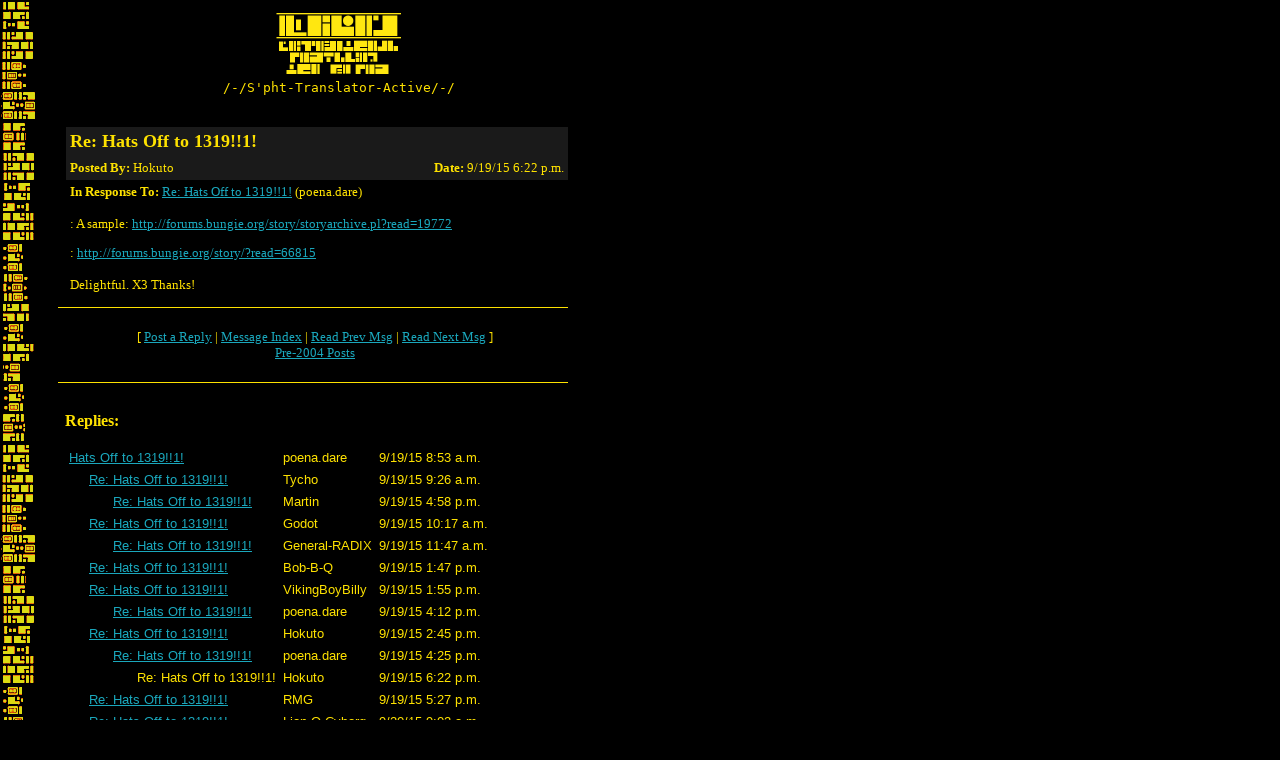

--- FILE ---
content_type: text/html
request_url: http://forums.bungie.org/story/?noframes;read=68608
body_size: 2388
content:
<!DOCTYPE HTML PUBLIC "-//W3C//DTD HTML 4.0 Transitional//EN"
 "http://www.w3.org/TR/1998/REC-html40-19980424/loose.dtd">
<HTML><HEAD><TITLE>Re: Hats Off to 1319!!1!</TITLE>
<LINK rel="SHORTCUT ICON" href="/story/favicon.ico">
</HEAD><BODY BGCOLOR="#000000" TEXT="#FDE100" LINK="#1AA7BC" ALINK="#A83E00" VLINK="#182EFF" background="images/sphtglyph.gif"><FONT face="verdana, geneva" size=-1>
<table width=560>
	<tr>
		<td><img src="/images/spacer.gif" width=50 height=1></td>
		<td align=center><a href="http://marathon.bungie.org/story/"><img src="images/sphtlogon.gif" width=130 height=65 border=0></a></td>
	</tr>
	<tr>
		<td><img src="/images/spacer.gif" width=50 height=1></td>
		<td align=center><pre>/-/S'pht-Translator-Active/-/</pre></td>
	</tr>
	
	
</table>
<P><br><TABLE width=560 BORDER=0 cellspacing=0 cellpadding=4><TR><td width=50><img src="images/spacer.gif" width=50 height=1></td><TD colspan=2 align=left bgcolor="#1A1A1A"><font size="+1" face="verdana, geneva"><b>Re: Hats Off to 1319!!1!</b></font></td></tr>
<tr><td width=50><img src="images/spacer.gif" width=50 height=1></td><td align=left bgcolor="#1A1A1A"><font face="verdana, geneva" size=-1><b>Posted By: </b>Hokuto</font></td><TD align=right  bgcolor="#1A1A1A"><font face="verdana, geneva" size=-1><b>Date:</b> 9/19/15 6:22 p.m.</font></td></tr><tr><td width=50><img src="images/spacer.gif" width=50 height=1></td><td colspan=2><P ALIGN=LEFT><font face="verdana, geneva" size=-1><b>In Response To:</b> <A HREF="http://forums.bungie.org/story/?noframes;read=68604">Re: Hats Off to 1319!!1!</A> (poena.dare)</font>
</STRONG></P><FONT face="verdana, geneva" size=-1>
<P>: A sample: <A HREF="http://forums.bungie.org/story/storyarchive.pl?read=19772">http://forums.bungie.org/story/storyarchive.pl?read=19772</A>
<P>: <A HREF="http://forums.bungie.org/story/?read=66815">http://forums.bungie.org/story/?read=66815</A>
<P>Delightful. X3 Thanks!
<BR>
</FONT></P></TD></TR></TABLE>
<table width=560 cellspacing=0 cellpadding=0 border=0><tr><td colspan=2><img src="images/spacer.gif" width=500 height=10></td></tr><tr><td width=50><img src="images/spacer.gif" width=50 height=1></td><td bgcolor="#FDE100"><img src="images/spacer.gif" width=510 height=1></td></tr><tr><td colspan=2><img src="images/spacer.gif" width=500 height=10></td></tr></table><TABLE width=560 BORDER=0><TR><td width=50><img src="images/spacer.gif" width=50 height=1></td><TD><CENTER>
<TABLE BORDER=0 CELLPADDING=6><TR><TD ALIGN=CENTER><FONT face="verdana, geneva" size=-1>[  <A HREF="#PostResponse">Post&nbsp;a&nbsp;Reply</A> |  <A HREF="http://forums.bungie.org/story/?noframes;#68608">Message&nbsp;Index</A>  | <A HREF="http://forums.bungie.org/story/?noframes;read=68604">Read Prev Msg</A> | <A HREF="http://forums.bungie.org/story/?noframes;read=">Read Next Msg</A>  ]<br><a href="storyarchive.pl">Pre-2004 Posts</a></FONT></TD></TR></TABLE>
</CENTER>
</TD></TR></TABLE>
<table width=560 cellspacing=0 cellpadding=0 border=0><tr><td colspan=2><img src="images/spacer.gif" width=500 height=10></td></tr><tr><td width=50><img src="images/spacer.gif" width=50 height=1></td><td bgcolor="#FDE100"><img src="images/spacer.gif" width=510 height=1></td></tr><tr><td colspan=2><img src="images/spacer.gif" width=500 height=10></td></tr></table><br><TABLE width=560 BORDER=0><TR><td width=50><img src="images/spacer.gif" width=50 height=1></td><TD width=510><A NAME="Responses"><font face="verdana, geneva"><b>Replies:</b></font></A></TD></TR></TABLE>
<P><TABLE cellspacing=1 cellpadding=3>
<TR><td><img src="images/spacer.gif" width=50 height=1></td><TD><FONT face="verdana, arial, geneva" size=-1><A NAME=68596 HREF="http://forums.bungie.org/story/?noframes;read=68596">Hats Off to 1319!!1!</A></FONT></TD><TD><FONT face="verdana, arial, geneva" size=-1>poena.dare </FONT></TD><TD><FONT face="verdana, arial, geneva" size=-1>9/19/15 8:53 a.m.</FONT></TD></TR>
<TR><td><img src="images/spacer.gif" width=50 height=1></td><TD><FONT face="verdana, arial, geneva" size=-1> &nbsp; &nbsp; &nbsp;<A NAME=68597 HREF="http://forums.bungie.org/story/?noframes;read=68597">Re: Hats Off to 1319!!1!</A></FONT></TD><TD><FONT face="verdana, arial, geneva" size=-1>Tycho </FONT></TD><TD><FONT face="verdana, arial, geneva" size=-1>9/19/15 9:26 a.m.</FONT></TD></TR>
<TR><td><img src="images/spacer.gif" width=50 height=1></td><TD><FONT face="verdana, arial, geneva" size=-1> &nbsp; &nbsp; &nbsp; &nbsp; &nbsp; &nbsp;<A NAME=68605 HREF="http://forums.bungie.org/story/?noframes;read=68605">Re: Hats Off to 1319!!1!</A></FONT></TD><TD><FONT face="verdana, arial, geneva" size=-1>Martin </FONT></TD><TD><FONT face="verdana, arial, geneva" size=-1>9/19/15 4:58 p.m.</FONT></TD></TR>
<TR><td><img src="images/spacer.gif" width=50 height=1></td><TD><FONT face="verdana, arial, geneva" size=-1> &nbsp; &nbsp; &nbsp;<A NAME=68598 HREF="http://forums.bungie.org/story/?noframes;read=68598">Re: Hats Off to 1319!!1!</A></FONT></TD><TD><FONT face="verdana, arial, geneva" size=-1>Godot </FONT></TD><TD><FONT face="verdana, arial, geneva" size=-1>9/19/15 10:17 a.m.</FONT></TD></TR>
<TR><td><img src="images/spacer.gif" width=50 height=1></td><TD><FONT face="verdana, arial, geneva" size=-1> &nbsp; &nbsp; &nbsp; &nbsp; &nbsp; &nbsp;<A NAME=68599 HREF="http://forums.bungie.org/story/?noframes;read=68599">Re: Hats Off to 1319!!1!</A></FONT></TD><TD><FONT face="verdana, arial, geneva" size=-1>General-RADIX </FONT></TD><TD><FONT face="verdana, arial, geneva" size=-1>9/19/15 11:47 a.m.</FONT></TD></TR>
<TR><td><img src="images/spacer.gif" width=50 height=1></td><TD><FONT face="verdana, arial, geneva" size=-1> &nbsp; &nbsp; &nbsp;<A NAME=68600 HREF="http://forums.bungie.org/story/?noframes;read=68600">Re: Hats Off to 1319!!1!</A></FONT></TD><TD><FONT face="verdana, arial, geneva" size=-1>Bob-B-Q </FONT></TD><TD><FONT face="verdana, arial, geneva" size=-1>9/19/15 1:47 p.m.</FONT></TD></TR>
<TR><td><img src="images/spacer.gif" width=50 height=1></td><TD><FONT face="verdana, arial, geneva" size=-1> &nbsp; &nbsp; &nbsp;<A NAME=68601 HREF="http://forums.bungie.org/story/?noframes;read=68601">Re: Hats Off to 1319!!1!</A></FONT></TD><TD><FONT face="verdana, arial, geneva" size=-1>VikingBoyBilly </FONT></TD><TD><FONT face="verdana, arial, geneva" size=-1>9/19/15 1:55 p.m.</FONT></TD></TR>
<TR><td><img src="images/spacer.gif" width=50 height=1></td><TD><FONT face="verdana, arial, geneva" size=-1> &nbsp; &nbsp; &nbsp; &nbsp; &nbsp; &nbsp;<A NAME=68603 HREF="http://forums.bungie.org/story/?noframes;read=68603">Re: Hats Off to 1319!!1!</A></FONT></TD><TD><FONT face="verdana, arial, geneva" size=-1>poena.dare </FONT></TD><TD><FONT face="verdana, arial, geneva" size=-1>9/19/15 4:12 p.m.</FONT></TD></TR>
<TR><td><img src="images/spacer.gif" width=50 height=1></td><TD><FONT face="verdana, arial, geneva" size=-1> &nbsp; &nbsp; &nbsp;<A NAME=68602 HREF="http://forums.bungie.org/story/?noframes;read=68602">Re: Hats Off to 1319!!1!</A></FONT></TD><TD><FONT face="verdana, arial, geneva" size=-1>Hokuto </FONT></TD><TD><FONT face="verdana, arial, geneva" size=-1>9/19/15 2:45 p.m.</FONT></TD></TR>
<TR><td><img src="images/spacer.gif" width=50 height=1></td><TD><FONT face="verdana, arial, geneva" size=-1> &nbsp; &nbsp; &nbsp; &nbsp; &nbsp; &nbsp;<A NAME=68604 HREF="http://forums.bungie.org/story/?noframes;read=68604">Re: Hats Off to 1319!!1!</A></FONT></TD><TD><FONT face="verdana, arial, geneva" size=-1>poena.dare </FONT></TD><TD><FONT face="verdana, arial, geneva" size=-1>9/19/15 4:25 p.m.</FONT></TD></TR>
<TR><td><img src="images/spacer.gif" width=50 height=1></td><TD><FONT face="verdana, arial, geneva" size=-1> &nbsp; &nbsp; &nbsp; &nbsp; &nbsp; &nbsp; &nbsp; &nbsp; &nbsp;Re: Hats Off to 1319!!1!</FONT></TD><TD><FONT face="verdana, arial, geneva" size=-1>Hokuto </FONT></TD><TD><FONT face="verdana, arial, geneva" size=-1>9/19/15 6:22 p.m.</FONT></TD></TR>
<TR><td><img src="images/spacer.gif" width=50 height=1></td><TD><FONT face="verdana, arial, geneva" size=-1> &nbsp; &nbsp; &nbsp;<A NAME=68606 HREF="http://forums.bungie.org/story/?noframes;read=68606">Re: Hats Off to 1319!!1!</A></FONT></TD><TD><FONT face="verdana, arial, geneva" size=-1>RMG </FONT></TD><TD><FONT face="verdana, arial, geneva" size=-1>9/19/15 5:27 p.m.</FONT></TD></TR>
<TR><td><img src="images/spacer.gif" width=50 height=1></td><TD><FONT face="verdana, arial, geneva" size=-1> &nbsp; &nbsp; &nbsp;<A NAME=68610 HREF="http://forums.bungie.org/story/?noframes;read=68610">Re: Hats Off to 1319!!1!</A></FONT></TD><TD><FONT face="verdana, arial, geneva" size=-1>Lion O Cyborg </FONT></TD><TD><FONT face="verdana, arial, geneva" size=-1>9/20/15 9:02 a.m.</FONT></TD></TR>
<TR><td><img src="images/spacer.gif" width=50 height=1></td><TD><FONT face="verdana, arial, geneva" size=-1> &nbsp; &nbsp; &nbsp; &nbsp; &nbsp; &nbsp;<A NAME=68611 HREF="http://forums.bungie.org/story/?noframes;read=68611">Re: Hats Off to 1319!!1!</A></FONT></TD><TD><FONT face="verdana, arial, geneva" size=-1>poena.dare </FONT></TD><TD><FONT face="verdana, arial, geneva" size=-1>9/20/15 10:11 a.m.</FONT></TD></TR>
<TR><td><img src="images/spacer.gif" width=50 height=1></td><TD><FONT face="verdana, arial, geneva" size=-1> &nbsp; &nbsp; &nbsp; &nbsp; &nbsp; &nbsp;<A NAME=68612 HREF="http://forums.bungie.org/story/?noframes;read=68612">Re: Hats Off to 1319!!1!</A></FONT></TD><TD><FONT face="verdana, arial, geneva" size=-1>VikingBoyBilly </FONT></TD><TD><FONT face="verdana, arial, geneva" size=-1>9/20/15 12:38 p.m.</FONT></TD></TR>
<TR><td><img src="images/spacer.gif" width=50 height=1></td><TD><FONT face="verdana, arial, geneva" size=-1> &nbsp; &nbsp; &nbsp; &nbsp; &nbsp; &nbsp; &nbsp; &nbsp; &nbsp;<A NAME=68614 HREF="http://forums.bungie.org/story/?noframes;read=68614">Re: Hats Off to 1319!!1!</A></FONT></TD><TD><FONT face="verdana, arial, geneva" size=-1>Bob-B-Q </FONT></TD><TD><FONT face="verdana, arial, geneva" size=-1>9/21/15 5:30 a.m.</FONT></TD></TR>
<TR><td><img src="images/spacer.gif" width=50 height=1></td><TD><FONT face="verdana, arial, geneva" size=-1> &nbsp; &nbsp; &nbsp; &nbsp; &nbsp; &nbsp; &nbsp; &nbsp; &nbsp;<A NAME=68615 HREF="http://forums.bungie.org/story/?noframes;read=68615">Re: Hats Off to 1319!!1!</A></FONT></TD><TD><FONT face="verdana, arial, geneva" size=-1>Lion O Cyborg </FONT></TD><TD><FONT face="verdana, arial, geneva" size=-1>9/21/15 7:30 a.m.</FONT></TD></TR>
<TR><td><img src="images/spacer.gif" width=50 height=1></td><TD><FONT face="verdana, arial, geneva" size=-1> &nbsp; &nbsp; &nbsp;<A NAME=68613 HREF="http://forums.bungie.org/story/?noframes;read=68613">Re: Hats Off to 1319!!1!</A></FONT></TD><TD><FONT face="verdana, arial, geneva" size=-1>xcalibur </FONT></TD><TD><FONT face="verdana, arial, geneva" size=-1>9/20/15 5:50 p.m.</FONT></TD></TR>
<TR><td><img src="images/spacer.gif" width=50 height=1></td><TD><FONT face="verdana, arial, geneva" size=-1> &nbsp; &nbsp; &nbsp;<A NAME=68617 HREF="http://forums.bungie.org/story/?noframes;read=68617">Re: Hats Off to 1319!!1!</A></FONT></TD><TD><FONT face="verdana, arial, geneva" size=-1>Mark Levin </FONT></TD><TD><FONT face="verdana, arial, geneva" size=-1>9/22/15 6:14 a.m.</FONT></TD></TR>
<TR><td><img src="images/spacer.gif" width=50 height=1></td><TD><FONT face="verdana, arial, geneva" size=-1> &nbsp; &nbsp; &nbsp; &nbsp; &nbsp; &nbsp;<A NAME=68618 HREF="http://forums.bungie.org/story/?noframes;read=68618">Re: Hats Off to 1319!!1!</A></FONT></TD><TD><FONT face="verdana, arial, geneva" size=-1>poena.dare </FONT></TD><TD><FONT face="verdana, arial, geneva" size=-1>9/22/15 6:18 a.m.</FONT></TD></TR>
<TR><td><img src="images/spacer.gif" width=50 height=1></td><TD><FONT face="verdana, arial, geneva" size=-1> &nbsp; &nbsp; &nbsp;<A NAME=68619 HREF="http://forums.bungie.org/story/?noframes;read=68619">Re: Hats Off to 1319!!1!</A></FONT></TD><TD><FONT face="verdana, arial, geneva" size=-1>D-M.A... </FONT></TD><TD><FONT face="verdana, arial, geneva" size=-1>9/24/15 8:33 a.m.</FONT></TD></TR>
</TABLE></P>
<table width=560 cellspacing=0 cellpadding=0 border=0><tr><td colspan=2><img src="images/spacer.gif" width=500 height=10></td></tr><tr><td width=50><img src="images/spacer.gif" width=50 height=1></td><td bgcolor="#FDE100"><img src="images/spacer.gif" width=510 height=1></td></tr><tr><td colspan=2><img src="images/spacer.gif" width=500 height=10></td></tr></table><TABLE width=560 BORDER=0><TR><td width=50><img src="images/spacer.gif" width=50 height=1></td><TD><CENTER>
<TABLE BORDER=0 CELLPADDING=6><TR><TD ALIGN=CENTER><FONT face="verdana, geneva" size=-1>[  <A HREF="#PostResponse">Post&nbsp;a&nbsp;Reply</A> |  <A HREF="http://forums.bungie.org/story/?noframes;#68608">Message&nbsp;Index</A>  | <A HREF="http://forums.bungie.org/story/?noframes;read=68604">Read Prev Msg</A> | <A HREF="http://forums.bungie.org/story/?noframes;read=">Read Next Msg</A>  ]<br><a href="storyarchive.pl">Pre-2004 Posts</a></FONT></TD></TR></TABLE>
</CENTER>
</TD></TR></TABLE>
<br clear=left><A NAME="PostMessage">&nbsp;</a><br clear=left><P><FORM ENCTYPE="multipart/form-data" METHOD=POST  ACTION="http://forums.bungie.org/story/?noframes;post" NAME="message" TARGET="_self">
<INPUT TYPE=HIDDEN NAME="followup" VALUE="68608">
<P>&nbsp;<P><TABLE BORDER=0 CELLSPACING=1 CELLPADDING=3><TR><td><img src="images/spacer.gif" width=50 height=1></td>
<TH COLSPAN=2><FONT face="verdana, arial, geneva" size=-1><BIG></BIG></FONT></TH></TR><TR><td><img src="images/spacer.gif" width=50 height=1></td><TD COLSPAN=2><FONT face="verdana, arial, geneva" size=-1></FONT></TR><TR><td><img src="images/spacer.gif" width=50 height=1></td>
<TH ALIGN=RIGHT><FONT face="verdana, arial, geneva" size=-1>Your Name:</FONT></TH><TD><FONT FACE="Courier"><INPUT TYPE=TEXT NAME="name" SIZE=40 MAXLENGTH=50></FONT></TD></TR><TR><td><img src="images/spacer.gif" width=50 height=1></td>
<TH ALIGN=RIGHT><FONT face="verdana, arial, geneva" size=-1>Your E-Mail Address:</FONT></TH><TD><FONT FACE="Courier"><INPUT TYPE=TEXT NAME="email" SIZE=40 MAXLENGTH=100></FONT></TD></TR><TR><td><img src="images/spacer.gif" width=50 height=1></td>
<TH ALIGN=RIGHT><FONT face="verdana, arial, geneva" size=-1>Subject:</FONT></TH><TD><FONT FACE="Courier"><INPUT TYPE=TEXT NAME="subject" SIZE=40 MAXLENGTH=50 VALUE="Re: Hats Off to 1319!!1!"></FONT></TD></TR><TR><td><img src="images/spacer.gif" width=50 height=1></td>
<TD COLSPAN=2 ALIGN=CENTER><FONT face="verdana, arial, geneva" size=-1><STRONG>Message:</STRONG></FONT>
<BR><FONT FACE="Courier"><TEXTAREA COLS=80 ROWS=15 NAME="body" WRAP=VIRTUAL>: Delightful. X3 Thanks! 
</TEXTAREA></FONT></TD></TR><TR><td><img src="images/spacer.gif" width=50 height=1></td>
<TD COLSPAN=2 ALIGN=CENTER><FONT face="verdana, arial, geneva" size=-1><P><SMALL>If you'd like to include a link to another page with your message,<BR>please provide both the URL address and the title of the page:</SMALL></FONT></TD></TR><TR><td><img src="images/spacer.gif" width=50 height=1></td>
<TH ALIGN=RIGHT><FONT face="verdana, arial, geneva" size=-1>Optional Link URL:</FONT></TH><TD><FONT FACE="Courier"><INPUT TYPE=TEXT NAME="url" SIZE=40 MAXLENGTH=250 VALUE="http://"></FONT></TD></TR><TR><td><img src="images/spacer.gif" width=50 height=1></td>
<TH ALIGN=RIGHT><FONT face="verdana, arial, geneva" size=-1>Optional Link Title:</FONT></TH><TD><FONT FACE="Courier"><INPUT TYPE=TEXT NAME="url_title" SIZE=40 MAXLENGTH=50></FONT></TD></TR><TR><td><img src="images/spacer.gif" width=50 height=1></td>
<TD COLSPAN=2 ALIGN=CENTER><FONT face="verdana, arial, geneva" size=-1><P><SMALL>If necessary, enter your password below:</SMALL></FONT></TD></TR><TR><td><img src="images/spacer.gif" width=50 height=1></td>
<TH ALIGN=RIGHT><FONT face="verdana, arial, geneva" size=-1>Password:</FONT></TH><TD><FONT FACE="Courier"><INPUT TYPE=PASSWORD NAME="password" SIZE=40></FONT></TD></TR><TR><td><img src="images/spacer.gif" width=50 height=1></td>
<TD COLSPAN=2><FONT face="verdana, arial, geneva" size=-1><HR WIDTH=75% NOSHADE></FONT></TD></TR><TR><td><img src="images/spacer.gif" width=50 height=1></td>
<TD COLSPAN=2 ALIGN=CENTER><FONT face="verdana, arial, geneva" size=-1><INPUT TYPE=SUBMIT NAME="Preview" VALUE="Preview Message">&nbsp;<INPUT TYPE=SUBMIT NAME="Post" VALUE="Post Message"></FONT></TD></TR></TABLE></FORM>
<P>&nbsp;<br><br><TABLE width=560 BORDER=0><TR><td><img src="images/spacer.gif" width=50 height=1></td><TD><P ALIGN=CENTER><font face="Verdana, Geneva" size="-1">Problems? Suggestions? Comments? Email <a href="mailto:maintainer@bungie.org">maintainer@bungie.org</a></font></p><p align=center><font face="Verdana, Geneva" size="-2">Marathon's Story Forum is maintained with <A HREF="http://awsd.com/scripts/webbbs/" TARGET="_blank">WebBBS 5.12</A>.</font></TD></TR></TABLE>
</FONT></BODY></HTML>
